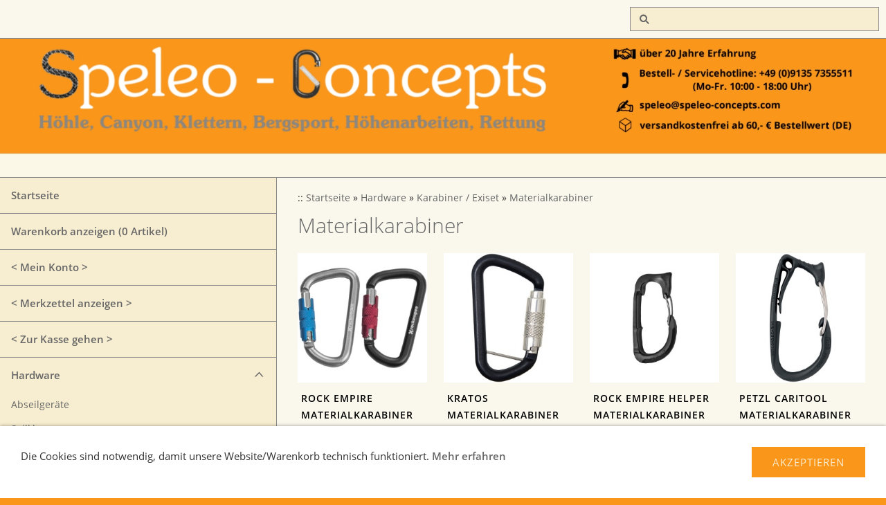

--- FILE ---
content_type: text/html; charset=ISO-8859-1
request_url: https://www.speleo-concepts.com/hardware/karabiner/materialkarabiner/index.php
body_size: 5866
content:
<!DOCTYPE html>
<html lang="de">

<head>
<title>Materialkarabiner - Onlineshop speleo-concepts.com</title>
<meta charset="ISO-8859-1" />
<meta http-equiv="X-UA-Compatible" content="IE=edge" />
<meta name="viewport" content="width=device-width, initial-scale=1.0">
<meta name="author" content="Speleo Concepts" />
<meta name="description" content="Materialkarabiner f&uuml;r H&ouml;hle, Klettern, Arbeitssicherheit und Rettung" />
<meta name="keywords" lang="de" content="Schnappkarabiner, Schraubkarabiner, Materialkarabiner, Twist-Lock, Triact, Expre&szlig;schlingensets, Karabinerfixierungen" />
<meta name="generator" content="SIQUANDO Shop 10 (#6250-7308)" />
<link rel="stylesheet" type="text/css" href="../../../assets/sf.css" />
<link rel="stylesheet" type="text/css" href="../../../assets/sd.css" />
<link rel="stylesheet" type="text/css" href="../../../assets/sc.css" />
<link rel="stylesheet" type="text/css" href="../../../assets/sshp.css" />
<link rel="stylesheet" type="text/css" href="../../../assets/cookieswarning.css" />
<link rel="shortcut icon" href="//speleo-concepts.com/images/favicon.ico" />
<!-- $Id: shop_header.ccml 21 2014-06-01 13:09:34Z volker $ -->
<script type="text/javascript">
///<![CDATA[
var SERVICESCRIPT = '../../../s2dservice.php';
///]]>
</script>
<script src="../../../assets/s2dput.js" type="text/javascript"></script>


<script src="../../../assets/jquery.js"></script>
<script src="../../../assets/common.js"></script>
<script src="../../../assets/sqrwashington.js"></script>
<script src="../../../assets/cookieswarning.js"></script>
<script src="../../../assets/sajx.js"></script>
<script>
	/* <![CDATA[ */

	$(document).ready(function() {
		$('#searchcriteria').ajaxSearch({
			url: '../../../assets/sajx.php'
		});
	})
	
	/* ]]> */
</script>
<link rel="stylesheet" type="text/css" href="../../../assets/sqwpluginshopteaser.css" />
</head>

<body class="sqrpicprotect">

<div class="sqrmainarea">
<header class="sqrheader">
<a href="#" class="sqrtogglenav"></a>
<div class="sqrsearch">
<form action="../../../fts.php">
<input type="text" name="criteria" id="searchcriteria"  />
</form>
<div id="searchajax"></div>
</div>
</header>
</div>

<div class="sqreyecatcher">
<img src="../../../images/s2dlogo.jpg" width="1920" height="480" alt="" />
</div>

<div class="sqrmainarea">

<div class="sqrmainbox sqrwithsidebar">

<div class="sqrnav">
<ul>
<li><a href="../../../index.php">Startseite</a><span class="sqrclearmode"></span></li>

<li><a href="http://speleo-concepts.com/s2dbskt.php">Warenkorb anzeigen (<!-- $Id: basket_quantity.ccml 220 2016-06-24 12:10:28Z  $ --><span id="basketquantity">0<script type="text/javascript">
if (0) { 
	$('#sqrcartindicator').addClass('sqrcartfull');
} else {
	$('#sqrcartindicator').removeClass('sqrcartfull');
}
</script></span> Artikel)</a></li>
<li><a href="https://speleo-concepts.com/s2duser.php?sid=0693423767ddbb2d9225f2caa6e3b37f"
>< Mein Konto ></a></li><li><a href="http://speleo-concepts.com/s2dbskt.php#memo">< Merkzettel anzeigen ></a></li><li><a href="https://speleo-concepts.com/s2dlogin.php?sid=0693423767ddbb2d9225f2caa6e3b37f&amp;r=7068702e726464616432732f2e2e2f2e2e2f2e2e&ec"
>< Zur Kasse gehen ></a></li>
<li class="sqrnavopen"><a href="../../index.php">Hardware</a>
<ul>
<li><a href="../../abseilgeraete/index.php">Abseilger&auml;te</a>
</li>
<li><a href="../../seilklemmen/index.php">Seilklemmen</a>
</li>
<li><a href="../../sicherungsgeraete/index.php">Sicherungsger&auml;te</a>
<ul>
<li><a href="../../sicherungsgeraete/sport/index.php">Sport</a></li>
<li><a href="../../sicherungsgeraete/work/index.php">Work</a></li>
</ul>
</li>
<li><a href="../../seilrollen/index.php">Seilrollen</a>
</li>
<li class="sqrnavopen"><a href="../index.php">Karabiner / Exiset</a>
<ul>
<li><a href="../info-karabiner/index.php">Infocenter</a></li>
<li><a href="../schnappkarabiner/index.php">Schnappkarabiner</a></li>
<li><a href="../schraubkarabiner/index.php">Schraubkarabiner</a></li>
<li><a href="../autolock-karabiner/index.php">Autolock-Karabiner</a></li>
<li><a href="../spezialkarabiner/index.php">Spezialkarabiner</a></li>
<li class="sqrnavcurrent"><a href="./index.php">Materialkarabiner</a></li>
<li><a href="../expreschlingenset/index.php">Expre&szlig;schlingenset</a></li>
<li><a href="../karabinerfixierung/index.php">Karabinerfixierung</a></li>
</ul>
</li>
<li><a href="../../schraubglieder/index.php">Schraubglieder</a>
</li>
<li><a href="../../befestigungstechnik/index.php">Befestigungstechnik</a>
<ul>
<li><a href="../../befestigungstechnik/duebel---schraubhaken/index.php">D&uuml;bel / Schraubhaken</a></li>
<li><a href="../../befestigungstechnik/laschen/index.php">Laschen</a></li>
<li><a href="../../befestigungstechnik/klebehaken/index.php">Klebehaken</a></li>
<li><a href="../../befestigungstechnik/abseilstationen/index.php">Abseilstationen</a></li>
<li><a href="../../befestigungstechnik/setzwerkzeuge/index.php">Setzwerkzeuge</a></li>
<li><a href="../../befestigungstechnik/felshaken/index.php">Felshaken</a></li>
<li><a href="../../befestigungstechnik/riggingplatten/index.php">Riggingplatten</a></li>
<li><a href="../../befestigungstechnik/swifel-ringe-ketten/index.php">Swivel &amp; Ringe &amp; Ketten</a></li>
<li><a href="../../befestigungstechnik/anderes/index.php">Anderes</a></li>
</ul>
</li>
<li><a href="../../sicherungsmittel/index.php">Sicherungsmittel</a>
<ul>
<li><a href="../../sicherungsmittel/klemmkeile/index.php">Klemmkeile</a></li>
<li><a href="../../sicherungsmittel/friends/index.php">Friends</a></li>
<li><a href="../../sicherungsmittel/cliffhanger--fiffihaken/index.php">Cliffhanger &amp; Fiffihaken</a></li>
</ul>
</li>
<li><a href="../../klettersteigsets/index.php">Klettersteigsets</a>
</li>
<li><a href="../../leitern/index.php">Leitern</a>
</li>
<li><a href="../../eisklettertechnik/index.php">Eisklettertechnik</a>
<ul>
<li><a href="../../eisklettertechnik/eispickel/index.php">Eispickel</a></li>
<li><a href="../../eisklettertechnik/steigeisen/index.php">Steigeisen</a></li>
<li><a href="../../eisklettertechnik/eisschrauben/index.php">Eisschrauben</a></li>
<li><a href="../../eisklettertechnik/zubehoer/index.php">Zubeh&ouml;r/Anderes</a></li>
</ul>
</li>
<li><a href="../../geologenwerkzeug/index.php">Geologenwerkzeug</a>
</li>
<li><a href="../../messer-tools/index.php">Messer/Tools</a>
</li>
<li><a href="../../hardware/index.php">Ersatzteile Hardware</a>
</li>
</ul>
</li>
<li><a href="../../../lampen/index.php">Lampen</a>
<ul>
<li><a href="../../../lampen/stirnlampen/index.php">LED Stirnlampen</a>
</li>
<li><a href="../../../lampen/akkulampen/index.php">LED Akkulampen</a>
</li>
<li><a href="../../../lampen/scurion/index.php">Scurion</a>
<ul>
<li><a href="../../../lampen/scurion/scurion-infocenter/index.php">Infocenter</a></li>
<li><a href="../../../lampen/scurion/speleo-lampenset/index.php">Speleo Lampenset</a></li>
<li><a href="../../../lampen/scurion/basic-lampenset/index.php">Basic Lampenset</a></li>
<li><a href="../../../lampen/scurion/tauch-lampenset/index.php">Tauch Lampenset</a></li>
<li><a href="../../../lampen/scurion/outdoor--ol-/index.php">Outdoor &amp; OL</a></li>
<li><a href="../../../lampen/scurion/akku--ladegeraet--ersatzteile/index.php">Akku &amp; Ladeger&auml;t &amp; Ersatzteile</a></li>
<li><a href="../../../lampen/scurion/zubehoer--optionen/index.php">Zubeh&ouml;r &amp; Optionen</a></li>
</ul>
</li>
<li><a href="../../../lampen/stablampen/index.php">Stablampen</a>
</li>
<li><a href="../../../lampen/akku-ladegeraete/index.php">Akku &amp; Ladeger&auml;te</a>
</li>
<li><a href="../../../lampen/lampenzubehoer/index.php">Lampenzubeh&ouml;r</a>
</li>
<li><a href="../../../lampen/karbidlampe--zubehoer/index.php">Karbidlampe &amp; Zubeh&ouml;r</a>
</li>
</ul>
</li>
<li><a href="../../../gurte/index.php">Gurte</a>
<ul>
<li><a href="../../../gurte/hoehlengurte/index.php">H&ouml;hlengurte</a>
</li>
<li><a href="../../../gurte/canyongurte/index.php">Canyongurte</a>
</li>
<li><a href="../../../gurte/klettergurte/index.php">Klettergurte</a>
<ul>
<li><a href="../../../gurte/klettergurte/sportklettern/index.php">Klettern</a></li>
<li><a href="../../../gurte/klettergurte/alpin/index.php">Alpin</a></li>
<li><a href="../../../gurte/klettergurte/kindergurte/index.php">Kindergurte</a></li>
</ul>
</li>
<li><a href="../../../gurte/brustgurte/index.php">Brustgurte</a>
</li>
<li><a href="../../../gurte/arbeitsgurte-veranstaltergurte/index.php">Arbeits- &amp; Veranstaltergurte</a>
</li>
<li><a href="../../../gurte/komplettgurte/index.php">Komplettgurte</a>
</li>
<li><a href="../../../gurte/rettungshunde/index.php">Hundegurte</a>
</li>
<li><a href="../../../gurte/gurte/index.php">Ersatzteile Gurte</a>
</li>
</ul>
</li>
<li><a href="../../../schlingen/index.php">Schlingen / Verbindungsmittel</a>
<ul>
<li><a href="../../../schlingen/baender/index.php">B&auml;nder</a>
</li>
<li><a href="../../../schlingen/rundschlingen/index.php">Rundschlingen</a>
</li>
<li><a href="../../../schlingen/expressschlingen/index.php">Expressschlingen</a>
</li>
<li><a href="../../../schlingen/i-verbindungsmittel/index.php">I-Verbindungsmittel</a>
</li>
<li><a href="../../../schlingen/y-verbindungsmittel/index.php">Y-Verbindungsmittel</a>
</li>
<li><a href="../../../schlingen/standplatzsicherung/index.php">Standplatzsicherung</a>
</li>
<li><a href="../../../schlingen/fusteigschlingen/index.php">Fu&szlig;steigschlingen</a>
</li>
<li><a href="../../../schlingen/falldaempfer/index.php">Falld&auml;mpfer</a>
</li>
<li><a href="../../../schlingen/guertel/index.php">G&uuml;rtel</a>
</li>
<li><a href="../../../schlingen/bandleitern/index.php">Bandleitern</a>
</li>
<li><a href="../../../schlingen/werkzeugsicherung/index.php">Werkzeugsicherung</a>
</li>
<li><a href="../../../schlingen/karabinerfixierung/index.php">Karabinerfixierung</a>
</li>
<li><a href="../../../schlingen/sonstiges/index.php">Sonstiges</a>
</li>
</ul>
</li>
<li><a href="../../../seile/index.php">Seile</a>
<ul>
<li><a href="../../../seile/infocenter---seile/index.php">Infocenter</a>
</li>
<li><a href="../../../seile/statikseile/index.php">Statikseile</a>
</li>
<li><a href="../../../seile/canyonseile/index.php">Canyonseile</a>
</li>
<li><a href="../../../seile/kletterseile/index.php">Kletterseile</a>
</li>
<li><a href="../../../seile/kurzlaengen/index.php">Kurzl&auml;ngen</a>
<ul>
<li><a href="../../../seile/kurzlaengen/statikseile/index.php">Statikseile</a></li>
<li><a href="../../../seile/kurzlaengen/canyonseile/index.php">Canyonseile</a></li>
<li><a href="../../../seile/kurzlaengen/reepschnur/index.php">Reepschnur</a></li>
</ul>
</li>
<li><a href="../../../seile/seilschutz/index.php">Seilschutz</a>
</li>
<li><a href="../../../seile/reepschnuere/index.php">Reepschn&uuml;re</a>
</li>
<li><a href="../../../seile/hilfsschnuere/index.php">Hilfsschn&uuml;re</a>
</li>
</ul>
</li>
<li><a href="../../../transport/index.php">Transport</a>
<ul>
<li><a href="../../../transport/hoehle/index.php">H&ouml;hle</a>
<ul>
<li><a href="../../../transport/hoehle/taschen/index.php">Taschen</a></li>
<li><a href="../../../transport/hoehle/schleifsaecke/index.php">Schleif-/Transports&auml;cke</a></li>
</ul>
</li>
<li><a href="../../../transport/canyon/index.php">Canyon</a>
</li>
<li><a href="../../../transport/klettern/index.php">Klettern</a>
</li>
<li><a href="../../../transport/professional/index.php">Professional</a>
</li>
<li><a href="../../../transport/wasserdichte-saecke-taschen/index.php">Wasserdichte S&auml;cke/Taschen</a>
</li>
<li><a href="../../../transport/wasserdichte-behaeltnisse/index.php">Wasserdichte Beh&auml;ltnisse</a>
</li>
</ul>
</li>
<li><a href="../../../bekleidung/index.php">Bekleidung / Helme / Schuhe</a>
<ul>
<li><a href="../../../bekleidung/helme/index.php">Helme</a>
<ul>
<li><a href="../../../bekleidung/helme/info-helme/index.php">Infocenter</a></li>
<li><a href="../../../bekleidung/helme/hartschalenhelm/index.php">Hartschalenhelm</a></li>
<li><a href="../../../bekleidung/helme/hybridhelm/index.php">Hybridhelm</a></li>
<li><a href="../../../bekleidung/helme/in-mould-helm/index.php">In-Mould-Helm</a></li>
<li><a href="../../../bekleidung/helme/helm/index.php">Zubeh&ouml;r &amp; Ersatzteile</a></li>
</ul>
</li>
<li><a href="../../../bekleidung/unterschlaze/index.php">Unterschlaze</a>
</li>
<li><a href="../../../bekleidung/schlaze/index.php">Schlaze</a>
</li>
<li><a href="../../../bekleidung/schuhe/index.php">Schuhe</a>
<ul>
<li><a href="../../../bekleidung/schuhe/gummischuh--stiefel/index.php">Gummischuh/-Stiefel</a></li>
<li><a href="../../../bekleidung/schuhe/schuhe/index.php">Schuhe</a></li>
<li><a href="../../../bekleidung/schuhe/kletterschuh/index.php">Kletterschuh</a></li>
</ul>
</li>
<li><a href="../../../bekleidung/handschuhe/index.php">Handschuhe</a>
</li>
<li><a href="../../../bekleidung/socken/index.php">Socken</a>
</li>
<li><a href="../../../bekleidung/hauben/index.php">Hauben</a>
</li>
<li><a href="../../../bekleidung/knie--und-ellbogenschoner/index.php">Knie- und Ellbogenschoner</a>
</li>
<li><a href="../../../bekleidung/neoprenanzuege/index.php">Neoprenanz&uuml;ge</a>
</li>
<li><a href="../../../bekleidung/canyoning/index.php">Canyoning</a>
</li>
<li><a href="../../../bekleidung/trockenkleidung/index.php">Trockenkleidung</a>
</li>
<li><a href="../../../bekleidung/t-shirt/index.php">T-Shirt</a>
<ul>
<li><a href="../../../bekleidung/t-shirt/kinder-t-shirts/index.php">Kinder T-Shirts</a></li>
<li><a href="../../../bekleidung/t-shirt/erwachsenen-t-shirts/index.php">Erwachsenen T-Shirts</a></li>
</ul>
</li>
</ul>
</li>
<li><a href="../../../kletterzubehoer/index.php">Klettern / Zubeh&ouml;r / Chalk / Chalkbags</a>
<ul>
<li><a href="../../../kletterzubehoer/klettersets/index.php">Klettersets</a>
</li>
<li><a href="../../../kletterzubehoer/chalk/index.php">Chalk</a>
</li>
<li><a href="../../../kletterzubehoer/chalkbags/index.php">Chalkbags</a>
</li>
<li><a href="../../../kletterzubehoer/trainingsgeraete/index.php">Trainingsger&auml;te</a>
</li>
<li><a href="../../../kletterzubehoer/weiteres/index.php">Weiteres</a>
</li>
</ul>
</li>
<li><a href="../../../rettung/index.php">Rettung / Workzubeh&ouml;r</a>
<ul>
<li><a href="../../../rettung/rettungsgurte/index.php">Rettungsgurte</a>
</li>
<li><a href="../../../rettung/rettungshundegurte/index.php">Rettungshundegurte</a>
</li>
<li><a href="../../../rettung/transport/index.php">Transport</a>
</li>
<li><a href="../../../rettung/rettungsdreieck/index.php">Rettungsdreieck / Rettungstrage</a>
</li>
<li><a href="../../../rettung/dreibein-mono-mast-winden/index.php">Dreibein / Mono Mast / Winden</a>
</li>
<li><a href="../../../rettung/ronin-lift/index.php">elektrische Seilwinde</a>
</li>
<li><a href="../../../rettung/arbeitssitze/index.php">Arbeitssitze</a>
</li>
<li><a href="../../../rettung/anderes/index.php">Anderes</a>
</li>
</ul>
</li>
<li><a href="../../../baumpflege/index.php">Baumpflege</a>
<ul>
<li><a href="../../../baumpflege/baumklettergurte/index.php">Baumklettergurte</a>
</li>
<li><a href="../../../baumpflege/seile-schlingen/index.php">Seile / Schlingen</a>
</li>
<li><a href="../../../baumpflege/wurfbeutel-wurfleine/index.php">Wurfbeutel / Wurfleine</a>
</li>
<li><a href="../../../baumpflege/transporttaschen/index.php">Transporttaschen</a>
</li>
<li><a href="../../../baumpflege/seilklemmen-seilrollen/index.php">Seilklemmen / Seilrollen</a>
</li>
<li><a href="../../../baumpflege/cambiumschoner-verbindungsmittel/index.php">Cambiumschoner / Verbindungsmittel</a>
</li>
</ul>
</li>
<li><a href="../../../notfall-accessories-verschiedenes/index.php">Notfall / Accessories / Verschiedenes</a>
<ul>
<li><a href="../../../notfall-accessories-verschiedenes/notfall-erste-hilfe/index.php">Notfall/Erste Hilfe</a>
</li>
<li><a href="../../../notfall-accessories-verschiedenes/schlafsaecke/index.php">Schlafs&auml;cke</a>
</li>
<li><a href="../../../notfall-accessories-verschiedenes/vermessungsgeraete/index.php">Vermessung Bl&ouml;cke/Papier</a>
</li>
<li><a href="../../../notfall-accessories-verschiedenes/anderes/index.php">Verschiedenes</a>
</li>
<li><a href="../../../notfall-accessories-verschiedenes/schmuck/index.php">Schmuck</a>
<ul>
<li><a href="../../../notfall-accessories-verschiedenes/schmuck/ketten/index.php">Ketten</a></li>
<li><a href="../../../notfall-accessories-verschiedenes/schmuck/ohrringe/index.php">Ohrringe</a></li>
</ul>
</li>
<li><a href="../../../notfall-accessories-verschiedenes/accessories/index.php">Accessories</a>
<ul>
<li><a href="../../../notfall-accessories-verschiedenes/accessories/plueschfledermaeuse/index.php">Pl&uuml;schflederm&auml;use</a></li>
<li><a href="../../../notfall-accessories-verschiedenes/accessories/schluesselanhaenger/index.php">Schl&uuml;sselanh&auml;nger</a></li>
<li><a href="../../../notfall-accessories-verschiedenes/accessories/aufkleber/index.php">Aufkleber</a></li>
<li><a href="../../../notfall-accessories-verschiedenes/accessories/anderes/index.php">Anderes</a></li>
</ul>
</li>
</ul>
</li>
<li><a href="../../../reparatur/index.php">Pflege / Reparatur / Schnallen</a>
<ul>
<li><a href="../../../reparatur/pflege/index.php">Pflege</a>
</li>
<li><a href="../../../reparatur/reparatur/index.php">Reparatur</a>
</li>
<li><a href="../../../reparatur/schnallen/index.php">Schnallen / Tanka</a>
</li>
</ul>
</li>
<li><a href="../../../buecher/index.php">B&uuml;cher / Kalender/ DVD</a>
<ul>
<li><a href="../../../buecher/hoehle/index.php">H&ouml;hle</a>
<ul>
<li><a href="../../../buecher/hoehle/gebietsfuehrer/index.php">Gebietsf&uuml;hrer</a></li>
<li><a href="../../../buecher/hoehle/jahresbuecher/index.php">Jahresb&uuml;cher</a></li>
<li><a href="../../../buecher/hoehle/bildbaende/index.php">Bildb&auml;nde</a></li>
<li><a href="../../../buecher/hoehle/monografien/index.php">Monografien</a></li>
<li><a href="../../../buecher/hoehle/lehrbuecher/index.php">Lehrb&uuml;cher</a></li>
<li><a href="../../../buecher/hoehle/sachbuecher/index.php">Sachb&uuml;cher</a></li>
<li><a href="../../../buecher/hoehle/fachbuecher/index.php">Fachb&uuml;cher</a></li>
<li><a href="../../../buecher/hoehle/buecher-hoehlentauchen/index.php">H&ouml;hlentauchen</a></li>
<li><a href="../../../buecher/hoehle/kinderbuecher/index.php">Kinderb&uuml;cher</a></li>
<li><a href="../../../buecher/hoehle/work--rescue/index.php">Work &amp; Rescue</a></li>
<li><a href="../../../buecher/hoehle/modernes-antiquariat/index.php">Modernes Antiquariat</a></li>
<li><a href="../../../buecher/hoehle/zeitschriften/index.php">Zeitschriften</a></li>
<li><a href="../../../buecher/hoehle/spiele/index.php">Spiele</a></li>
</ul>
</li>
<li><a href="../../../buecher/canyon/index.php">Canyon</a>
</li>
<li><a href="../../../buecher/klettern/index.php">Klettern</a>
<ul>
<li><a href="../../../buecher/klettern/kletterfuehrer/index.php">Kletterf&uuml;hrer</a></li>
<li><a href="../../../buecher/klettern/bouldern/index.php">Bouldern</a></li>
<li><a href="../../../buecher/klettern/lehrbuecher/index.php">Lehrb&uuml;cher</a></li>
</ul>
</li>
<li><a href="../../../buecher/bergsport/index.php">Bergsport</a>
<ul>
<li><a href="../../../buecher/bergsport/wanderfuehrer/index.php">Wanderf&uuml;hrer</a></li>
<li><a href="../../../buecher/bergsport/klettersteig/index.php">Klettersteig</a></li>
<li><a href="../../../buecher/bergsport/eisklettern/index.php">Eisklettern</a></li>
</ul>
</li>
<li><a href="../../../buecher/kalender/index.php">Kalender</a>
</li>
<li><a href="../../../buecher/grukarten/index.php">Gru&szlig;karten</a>
</li>
<li><a href="../../../buecher/poster/index.php">Poster</a>
</li>
<li><a href="../../../buecher/cd-dvd/index.php">CD/DVD</a>
</li>
</ul>
</li>
<li><a href="../../../sonderposten/index.php">Fundgrube</a>
</li>
<li><a href="../../../neue-artikel/index.php">Neue Artikel</a>
</li>
<li><a href="../../../gutschein/index.php">Gutschein</a>
</li>
</ul>
</div>

<article class="sqrcontent">
<div class="sqrbreadcrumbs">
		
::
<a href="../../../index.php">Startseite</a>
  &raquo; <a href="../../index.php">Hardware</a>
  &raquo; <a href="../index.php">Karabiner / Exiset</a>
  &raquo; <a href="./index.php">Materialkarabiner</a>
		
		
</div>
		
<div class="sqrpara">
<h1>Materialkarabiner</h1>
</div>
<div class="sqrpara sqrparamobilefw">
<!-- SQWPluginShopTeaser -->
<div class="sqrpluginshopteaser" data-all="(Alle)">
<ul class="sqrpluginshopteaseritems sqrpluginshopteaserc4m3 sqrpluginshopteaser1by1">
<li>
<a href="./rock-empire-materialkarabiner-2t.php">
<div class="sqrpluginshopteaserpicture">
<img src="../../../images/sqrshopteaser_461632ab630aa3a861.jpg" srcset="../../../images/sqrshopteaser_461632ab630aa3a861.jpg 260w, ../../../images/sqrshopteaserm_461632ab630aa3a861.jpg 768w" sizes="(max-width: 767px) 768px, 260px" alt="Rock Empire Materialkarabiner 2T" width="260" height="260" />
</div>
</a>
<div class="sqrpluginshopteasercaption" style="padding: 5px">
<p style="letter-spacing: 1px;font-weight: bold;text-transform:uppercase;color: #000000;font-size: 90%;text-align:left">Rock Empire Materialkarabiner 2T</p><p style="color: #666666;font-size: 80%;text-align:left">Materialkarabiner aus Aluminium mit 2T Verschluss ... <a href="./rock-empire-materialkarabiner-2t.php">mehr</a></p><p style="color: #000000;font-size: 90%;text-align:right"> 12,90 EUR*</p></div>
</li>
<li>
<a href="./kratos-materialkarabiner-mit-sicherungsstift.php">
<div class="sqrpluginshopteaserpicture">
<img src="../../../images/sqrshopteaser_461632ab630aa3a862.jpg" srcset="../../../images/sqrshopteaser_461632ab630aa3a862.jpg 260w, ../../../images/sqrshopteaserm_461632ab630aa3a862.jpg 768w" sizes="(max-width: 767px) 768px, 260px" alt="Kratos Materialkarabiner mit Sicherungsstift" width="260" height="260" />
</div>
</a>
<div class="sqrpluginshopteasercaption" style="padding: 5px">
<p style="letter-spacing: 1px;font-weight: bold;text-transform:uppercase;color: #000000;font-size: 90%;text-align:left">Kratos Materialkarabiner mit Sicherungsstift</p><p style="color: #666666;font-size: 80%;text-align:left">Aluminium Karabiner mit Verschlu&szlig;sicherung und Sicherungsstift ... <a href="./kratos-materialkarabiner-mit-sicherungsstift.php">mehr</a></p><p style="color: #000000;font-size: 90%;text-align:right"> 12,90 EUR*</p></div>
</li>
<li>
<a href="./rock-empire-helper-materialkarabiner.php">
<div class="sqrpluginshopteaserpicture">
<img src="../../../images/sqrshopteaser_461632ab630aa3a863.jpg" srcset="../../../images/sqrshopteaser_461632ab630aa3a863.jpg 260w, ../../../images/sqrshopteaserm_461632ab630aa3a863.jpg 768w" sizes="(max-width: 767px) 768px, 260px" alt="Rock Empire Helper Materialkarabiner" width="260" height="260" />
</div>
</a>
<div class="sqrpluginshopteasercaption" style="padding: 5px">
<p style="letter-spacing: 1px;font-weight: bold;text-transform:uppercase;color: #000000;font-size: 90%;text-align:left">Rock Empire Helper Materialkarabiner</p><p style="color: #666666;font-size: 80%;text-align:left">Robuster und leichter Materialkarabiner aus Kunststoff. <a href="./rock-empire-helper-materialkarabiner.php">mehr</a></p><p style="color: #000000;font-size: 90%;text-align:right"> 6,90 EUR*</p></div>
</li>
<li>
<a href="./petzl-caritool-materialkarabiner.php">
<div class="sqrpluginshopteaserpicture">
<img src="../../../images/sqrshopteaser_461632ab630aa3a864.jpg" srcset="../../../images/sqrshopteaser_461632ab630aa3a864.jpg 260w, ../../../images/sqrshopteaserm_461632ab630aa3a864.jpg 768w" sizes="(max-width: 767px) 768px, 260px" alt="Petzl Caritool Materialkarabiner" width="260" height="260" />
</div>
</a>
<div class="sqrpluginshopteasercaption" style="padding: 5px">
<p style="letter-spacing: 1px;font-weight: bold;text-transform:uppercase;color: #000000;font-size: 90%;text-align:left">Petzl Caritool Materialkarabiner</p><p style="color: #666666;font-size: 80%;text-align:left">Hochfester und leichter Materialkarabiner aus Kunststoff. <a href="./petzl-caritool-materialkarabiner.php">mehr</a></p><p style="color: #000000;font-size: 90%;text-align:right"> 8,70 EUR*</p></div>
</li>
<li>
<a href="./petzl-caritool-karabiner.php">
<div class="sqrpluginshopteaserpicture">
<img src="../../../images/sqrshopteaser_461632ab630aa3a865.jpg" srcset="../../../images/sqrshopteaser_461632ab630aa3a865.jpg 260w, ../../../images/sqrshopteaserm_461632ab630aa3a865.jpg 768w" sizes="(max-width: 767px) 768px, 260px" alt="Petzl Caritool Karabiner" width="260" height="260" />
</div>
</a>
<div class="sqrpluginshopteasercaption" style="padding: 5px">
<p style="letter-spacing: 1px;font-weight: bold;text-transform:uppercase;color: #000000;font-size: 90%;text-align:left">Petzl Caritool Karabiner</p><p style="color: #666666;font-size: 80%;text-align:left">Dieser Ger&auml;tehalter hilft beim organisieren der Ausr&uuml;stung am Gurt ... <a href="./petzl-caritool-karabiner.php">mehr</a></p><p style="color: #000000;font-size: 90%;text-align:right"> 7,10 EUR*</p></div>
</li>
<li>
<a href="./dmm-vault-lock-materialkarabiner.php">
<div class="sqrpluginshopteaserpicture">
<img src="../../../images/sqrshopteaser_461632ab630aa3a866.jpg" srcset="../../../images/sqrshopteaser_461632ab630aa3a866.jpg 260w, ../../../images/sqrshopteaserm_461632ab630aa3a866.jpg 768w" sizes="(max-width: 767px) 768px, 260px" alt="DMM Vault Lock Materialkarabiner" width="260" height="260" />
</div>
</a>
<div class="sqrpluginshopteasercaption" style="padding: 5px">
<p style="letter-spacing: 1px;font-weight: bold;text-transform:uppercase;color: #000000;font-size: 90%;text-align:left">DMM Vault Lock Materialkarabiner</p><p style="color: #666666;font-size: 80%;text-align:left">Materialkarabiner mit Lock-Verschluss zum Sichern der Materialien. Bruchlast: WLL 3 kN ... <a href="./dmm-vault-lock-materialkarabiner.php">mehr</a></p><p style="color: #000000;font-size: 90%;text-align:right"> 60,90 EUR*</p></div>
</li>
<li>
<a href="./dmm-mega-vault-materialkarabiner.php">
<div class="sqrpluginshopteaserpicture">
<img src="../../../images/sqrshopteaser_461632ab630aa3a867.jpg" srcset="../../../images/sqrshopteaser_461632ab630aa3a867.jpg 260w, ../../../images/sqrshopteaserm_461632ab630aa3a867.jpg 768w" sizes="(max-width: 767px) 768px, 260px" alt="DMM Mega Vault Materialkarabiner" width="260" height="260" />
</div>
</a>
<div class="sqrpluginshopteasercaption" style="padding: 5px">
<p style="letter-spacing: 1px;font-weight: bold;text-transform:uppercase;color: #000000;font-size: 90%;text-align:left">DMM Mega Vault Materialkarabiner</p><p style="color: #666666;font-size: 80%;text-align:left">Karabiner mit gro&szlig;er und tiefe Karabinerform f&uuml;r Befestigung von kleinen und gro&szlig;en Werkzeugen etc. ... <a href="./dmm-mega-vault-materialkarabiner.php">mehr</a></p><p style="color: #000000;font-size: 90%;text-align:right"> 74,90 EUR*</p></div>
</li>
<li>
<a href="./camp-ekto-materialkarabiner.php">
<div class="sqrpluginshopteaserpicture">
<img src="../../../images/sqrshopteaser_461632ab630aa3a868.jpg" srcset="../../../images/sqrshopteaser_461632ab630aa3a868.jpg 260w, ../../../images/sqrshopteaserm_461632ab630aa3a868.jpg 768w" sizes="(max-width: 767px) 768px, 260px" alt="Camp Ekto Materialkarabiner" width="260" height="260" />
</div>
</a>
<div class="sqrpluginshopteasercaption" style="padding: 5px">
<p style="letter-spacing: 1px;font-weight: bold;text-transform:uppercase;color: #000000;font-size: 90%;text-align:left">Camp Ekto Materialkarabiner</p><p style="color: #666666;font-size: 80%;text-align:left">Ekto ist ein Zubeh&ouml;rkarabiner, der f&uuml;r Profis entwickelt wurde, die maximale Leistung und Haltbarkeit wollen. <a href="./camp-ekto-materialkarabiner.php">mehr</a></p><p style="color: #000000;font-size: 90%;text-align:right"> 6,90 EUR*</p></div>
</li>
<li>
<a href="./camp-ekto-lock-materialkarabiner.php">
<div class="sqrpluginshopteaserpicture">
<img src="../../../images/sqrshopteaser_461632ab630aa3a869.jpg" srcset="../../../images/sqrshopteaser_461632ab630aa3a869.jpg 260w, ../../../images/sqrshopteaserm_461632ab630aa3a869.jpg 768w" sizes="(max-width: 767px) 768px, 260px" alt="Camp Ekto Lock Materialkarabiner" width="260" height="260" />
</div>
</a>
<div class="sqrpluginshopteasercaption" style="padding: 5px">
<p style="letter-spacing: 1px;font-weight: bold;text-transform:uppercase;color: #000000;font-size: 90%;text-align:left">Camp Ekto Lock Materialkarabiner</p><p style="color: #666666;font-size: 80%;text-align:left">Ekto Lock ist ein Zubeh&ouml;rkarabiner mit Schraubverschluss, der f&uuml;r Profis entwickelt wurde ... <a href="./camp-ekto-lock-materialkarabiner.php">mehr</a></p><p style="color: #000000;font-size: 90%;text-align:right"> 8,90 EUR*</p></div>
</li>
<li>
<a href="./climbing-technology-mini-d-materialkarabiner.php">
<div class="sqrpluginshopteaserpicture">
<img src="../../../images/sqrshopteaser_461632ab630aa3a8610.jpg" srcset="../../../images/sqrshopteaser_461632ab630aa3a8610.jpg 260w, ../../../images/sqrshopteaserm_461632ab630aa3a8610.jpg 768w" sizes="(max-width: 767px) 768px, 260px" alt="Climbing Technology Mini D Materialkarabiner" width="260" height="260" />
</div>
</a>
<div class="sqrpluginshopteasercaption" style="padding: 5px">
<p style="letter-spacing: 1px;font-weight: bold;text-transform:uppercase;color: #000000;font-size: 90%;text-align:left">Climbing Technology Mini D Materialkarabiner</p><p style="color: #666666;font-size: 80%;text-align:left">Qualitativ hochwertiger Materialkarabiner mit Standardverschluss .. <a href="./climbing-technology-mini-d-materialkarabiner.php">mehr</a></p><p style="color: #000000;font-size: 90%;text-align:right"> 6,50 EUR*</p></div>
</li>
<li>
<a href="./materialkarabiner.php">
<div class="sqrpluginshopteaserpicture">
<img src="../../../images/sqrshopteaser_461632ab630aa3a8611.jpg" srcset="../../../images/sqrshopteaser_461632ab630aa3a8611.jpg 260w, ../../../images/sqrshopteaserm_461632ab630aa3a8611.jpg 768w" sizes="(max-width: 767px) 768px, 260px" alt="Coghlans Materialkarabiner" width="260" height="260" />
</div>
</a>
<div class="sqrpluginshopteasercaption" style="padding: 5px">
<p style="letter-spacing: 1px;font-weight: bold;text-transform:uppercase;color: #000000;font-size: 90%;text-align:left">Coghlans Materialkarabiner</p><p style="color: #666666;font-size: 80%;text-align:left">Materialkarabiner aus Aluminium... <a href="./materialkarabiner.php">mehr</a></p><p style="color: #000000;font-size: 90%;text-align:right"> 1,30 EUR*</p></div>
</li>
<li>
<a href="./kong-mini-frog-karabiner.php">
<div class="sqrpluginshopteaserpicture">
<img src="../../../images/sqrshopteaser_461632ab630aa3a8612.jpg" srcset="../../../images/sqrshopteaser_461632ab630aa3a8612.jpg 260w, ../../../images/sqrshopteaserm_461632ab630aa3a8612.jpg 768w" sizes="(max-width: 767px) 768px, 260px" alt="Kong Mini Frog Karabiner" width="260" height="260" />
</div>
</a>
<div class="sqrpluginshopteasercaption" style="padding: 5px">
<p style="letter-spacing: 1px;font-weight: bold;text-transform:uppercase;color: #000000;font-size: 90%;text-align:left">Kong Mini Frog Karabiner</p><p style="color: #666666;font-size: 80%;text-align:left">Miniaturisierte Version des FROG-Karabiners. Geeignet als Verbindungsmittel von Werkzeugen etc. ... <a href="./kong-mini-frog-karabiner.php">mehr</a></p><p style="color: #000000;font-size: 90%;text-align:right"> 32,90 EUR*</p></div>
</li>
</ul>

<p class="sqrpluginshopteasernoresults">Es wurden keine Produkte gefunden, die Ihren Kriterien entsprechen. W&auml;hlen Sie andere Filter-Optionen.</p>

<p style="color: #888888;font-size: 80%;text-align:center">*Alle Preise inkl. Umsatzsteuer, zuz&uuml;glich Versand</p></div></div>
<div class="sqrpara">
<a class="sqrbutton sqrnextpage" href="rock-empire-materialkarabiner-2t.php"><span>Rock Empire Materialkarabiner 2T</span></a>
</div>
</article>

</div>

</div>

<footer class="sqrfooter">
<div>
<a href="../../../payment.php">Liefer-und Zahlungsbedingungen</a>
<a href="../../../verbraucherhinweise.php">Verbraucherhinweise</a>
<a href="../../../agb.php">AGB</a>
<a href="../../../consumer.php">Widerrufsrecht</a>
<a href="../../../security.php">Datenschutz</a>
<a href="../../../kontakt.php">Kontakt/Impressum</a>
<a href="../../../ueber-uns.php">&Uuml;ber uns</a>
<a href="../../../disclaimer.php">Haftungsausschluss</a>
<a href="../../../help.php">Hilfe</a>
</div>
</footer>


<div class="sqrcookie sqrcookiebottom">
  <p>Die Cookies sind notwendig, damit unsere Website/Warenkorb technisch funktioniert. <a class="link" href="../../../security.php#305578ab890dbdd3d">Mehr erfahren</a></p>
  <button class="sqrbutton">Akzeptieren</button>
</div>
</body>

</html>
